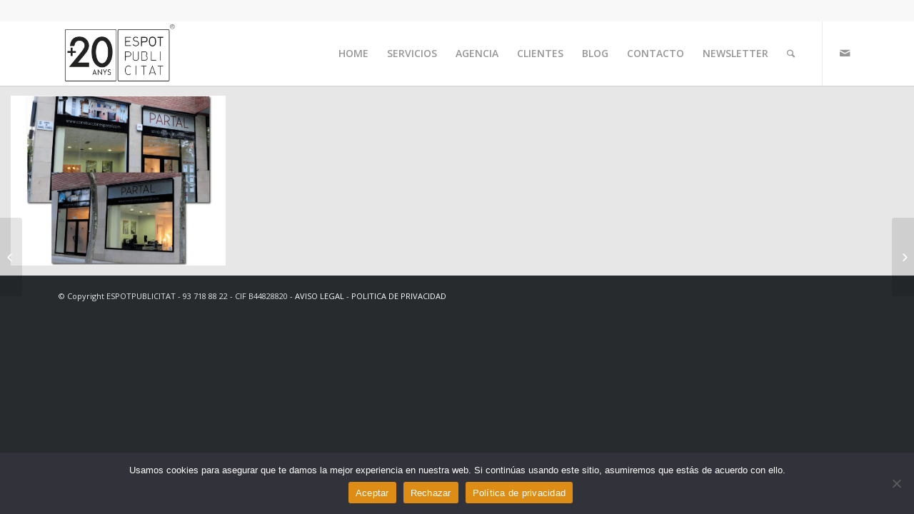

--- FILE ---
content_type: text/html; charset=UTF-8
request_url: https://www.espotpublicitat.com/portfolio-item/construcciones-partal-rotulacion/
body_size: 13786
content:
<!DOCTYPE html>
<html dir="ltr" lang="es" prefix="og: https://ogp.me/ns#" class="html_stretched responsive av-preloader-disabled av-default-lightbox  html_header_top html_logo_left html_main_nav_header html_menu_right html_slim html_header_sticky html_header_shrinking_disabled html_header_topbar_active html_mobile_menu_tablet html_header_searchicon html_content_align_center html_header_unstick_top html_header_stretch_disabled html_minimal_header html_minimal_header_shadow html_elegant-blog html_av-submenu-hidden html_av-submenu-display-click html_av-overlay-side html_av-overlay-side-classic html_av-submenu-noclone html_entry_id_4414 av-no-preview html_text_menu_active ">
<head>
<meta charset="UTF-8" />
<meta name="robots" content="index, follow" />


<!-- mobile setting -->
<meta name="viewport" content="width=device-width, initial-scale=1, maximum-scale=1">

<!-- Scripts/CSS and wp_head hook -->
<title>Rotulación Construcciones Partal | Espotpublicitat</title>
	<style>img:is([sizes="auto" i], [sizes^="auto," i]) { contain-intrinsic-size: 3000px 1500px }</style>
	
		<!-- All in One SEO 4.9.1 - aioseo.com -->
	<meta name="description" content="Retolació Construcciones Partal" />
	<meta name="robots" content="max-image-preview:large" />
	<meta name="keywords" content="construcciones partal,espotpublicitat,rètols barberà,rótulos barberà,disseny gràfic,diseño gráfico,agencia de publicitat barcelona,agencia de publicidad barberà del vallès,publicitat barcelona,publicidad barberà del vallès,agencia comunicació barcelona,disseny gràfic barcelona,diseño gráfico barberà" />
	<link rel="canonical" href="https://www.espotpublicitat.com/portfolio-item/construcciones-partal-rotulacion/" />
	<meta name="generator" content="All in One SEO (AIOSEO) 4.9.1" />
		<meta property="og:locale" content="es_ES" />
		<meta property="og:site_name" content="Espotpublicitat | Agencia de publicidad y comunicación" />
		<meta property="og:type" content="article" />
		<meta property="og:title" content="Rotulación Construcciones Partal | Espotpublicitat" />
		<meta property="og:description" content="Retolació Construcciones Partal" />
		<meta property="og:url" content="https://www.espotpublicitat.com/portfolio-item/construcciones-partal-rotulacion/" />
		<meta property="article:published_time" content="2017-07-19T15:43:30+00:00" />
		<meta property="article:modified_time" content="2024-07-05T07:30:51+00:00" />
		<meta name="twitter:card" content="summary" />
		<meta name="twitter:title" content="Rotulación Construcciones Partal | Espotpublicitat" />
		<meta name="twitter:description" content="Retolació Construcciones Partal" />
		<script type="application/ld+json" class="aioseo-schema">
			{"@context":"https:\/\/schema.org","@graph":[{"@type":"BreadcrumbList","@id":"https:\/\/www.espotpublicitat.com\/portfolio-item\/construcciones-partal-rotulacion\/#breadcrumblist","itemListElement":[{"@type":"ListItem","@id":"https:\/\/www.espotpublicitat.com#listItem","position":1,"name":"Inicio","item":"https:\/\/www.espotpublicitat.com","nextItem":{"@type":"ListItem","@id":"https:\/\/www.espotpublicitat.com\/portfolio_entries\/rotulacion\/#listItem","name":"Rotulaci\u00f3n"}},{"@type":"ListItem","@id":"https:\/\/www.espotpublicitat.com\/portfolio_entries\/rotulacion\/#listItem","position":2,"name":"Rotulaci\u00f3n","item":"https:\/\/www.espotpublicitat.com\/portfolio_entries\/rotulacion\/","nextItem":{"@type":"ListItem","@id":"https:\/\/www.espotpublicitat.com\/portfolio_entries\/rotulos-de-fachada\/#listItem","name":"R\u00f3tulos de fachada"},"previousItem":{"@type":"ListItem","@id":"https:\/\/www.espotpublicitat.com#listItem","name":"Inicio"}},{"@type":"ListItem","@id":"https:\/\/www.espotpublicitat.com\/portfolio_entries\/rotulos-de-fachada\/#listItem","position":3,"name":"R\u00f3tulos de fachada","item":"https:\/\/www.espotpublicitat.com\/portfolio_entries\/rotulos-de-fachada\/","nextItem":{"@type":"ListItem","@id":"https:\/\/www.espotpublicitat.com\/portfolio-item\/construcciones-partal-rotulacion\/#listItem","name":"Construcciones Partal Rotulacion"},"previousItem":{"@type":"ListItem","@id":"https:\/\/www.espotpublicitat.com\/portfolio_entries\/rotulacion\/#listItem","name":"Rotulaci\u00f3n"}},{"@type":"ListItem","@id":"https:\/\/www.espotpublicitat.com\/portfolio-item\/construcciones-partal-rotulacion\/#listItem","position":4,"name":"Construcciones Partal Rotulacion","previousItem":{"@type":"ListItem","@id":"https:\/\/www.espotpublicitat.com\/portfolio_entries\/rotulos-de-fachada\/#listItem","name":"R\u00f3tulos de fachada"}}]},{"@type":"Organization","@id":"https:\/\/www.espotpublicitat.com\/#organization","name":"Espotpublicitat","description":"Espotpublicitat es una empresa formada por un equipo de publicitarios colegiados y dise\u00f1adores gr\u00e1ficos titulados, que ofrece un servicio profesional a empresas, instituciones y administraci\u00f3n p\u00fablica. La experiencia, cualificaci\u00f3n profesional y capacidad t\u00e9cnica de Espotpublicitat est\u00e1 avalada por multitud de proyectos que desde el a\u00f1o 2002 han contribuido a dar soluciones a las necesidades de nuestros clientes.","url":"https:\/\/www.espotpublicitat.com\/","email":"jarenas@espotpublicitat.com","telephone":"+34937188822","logo":{"@type":"ImageObject","url":"https:\/\/www.espotpublicitat.com\/wp-content\/uploads\/2018\/02\/cropped-Logo-Espotpublicitat.png","@id":"https:\/\/www.espotpublicitat.com\/portfolio-item\/construcciones-partal-rotulacion\/#organizationLogo","width":512,"height":512},"image":{"@id":"https:\/\/www.espotpublicitat.com\/portfolio-item\/construcciones-partal-rotulacion\/#organizationLogo"}},{"@type":"WebPage","@id":"https:\/\/www.espotpublicitat.com\/portfolio-item\/construcciones-partal-rotulacion\/#webpage","url":"https:\/\/www.espotpublicitat.com\/portfolio-item\/construcciones-partal-rotulacion\/","name":"Rotulaci\u00f3n Construcciones Partal | Espotpublicitat","description":"Retolaci\u00f3 Construcciones Partal","inLanguage":"es-ES","isPartOf":{"@id":"https:\/\/www.espotpublicitat.com\/#website"},"breadcrumb":{"@id":"https:\/\/www.espotpublicitat.com\/portfolio-item\/construcciones-partal-rotulacion\/#breadcrumblist"},"image":{"@type":"ImageObject","url":"https:\/\/www.espotpublicitat.com\/wp-content\/uploads\/2017\/12\/Retol_part-43.jpg","@id":"https:\/\/www.espotpublicitat.com\/portfolio-item\/construcciones-partal-rotulacion\/#mainImage","width":1251,"height":1251,"caption":"Construcciones Partal"},"primaryImageOfPage":{"@id":"https:\/\/www.espotpublicitat.com\/portfolio-item\/construcciones-partal-rotulacion\/#mainImage"},"datePublished":"2017-07-19T15:43:30+00:00","dateModified":"2024-07-05T07:30:51+00:00"},{"@type":"WebSite","@id":"https:\/\/www.espotpublicitat.com\/#website","url":"https:\/\/www.espotpublicitat.com\/","name":"Espotpublicitat","description":"Agencia de publicidad y comunicaci\u00f3n","inLanguage":"es-ES","publisher":{"@id":"https:\/\/www.espotpublicitat.com\/#organization"}}]}
		</script>
		<!-- All in One SEO -->

<link rel="alternate" type="application/rss+xml" title="Espotpublicitat &raquo; Feed" href="https://www.espotpublicitat.com/feed/" />
<link rel="alternate" type="application/rss+xml" title="Espotpublicitat &raquo; Feed de los comentarios" href="https://www.espotpublicitat.com/comments/feed/" />
<link rel="alternate" type="application/rss+xml" title="Espotpublicitat &raquo; Comentario Construcciones Partal Rotulacion del feed" href="https://www.espotpublicitat.com/portfolio-item/construcciones-partal-rotulacion/feed/" />

<!-- google webfont font replacement -->
<link rel='stylesheet' id='avia-google-webfont' href='//fonts.googleapis.com/css?family=Lato:300,400,700%7COpen+Sans:400,600' type='text/css' media='all'/> 
		<!-- This site uses the Google Analytics by MonsterInsights plugin v9.10.0 - Using Analytics tracking - https://www.monsterinsights.com/ -->
		<!-- Nota: MonsterInsights no está actualmente configurado en este sitio. El dueño del sitio necesita identificarse usando su cuenta de Google Analytics en el panel de ajustes de MonsterInsights. -->
					<!-- No tracking code set -->
				<!-- / Google Analytics by MonsterInsights -->
		<script type="text/javascript">
/* <![CDATA[ */
window._wpemojiSettings = {"baseUrl":"https:\/\/s.w.org\/images\/core\/emoji\/16.0.1\/72x72\/","ext":".png","svgUrl":"https:\/\/s.w.org\/images\/core\/emoji\/16.0.1\/svg\/","svgExt":".svg","source":{"concatemoji":"https:\/\/www.espotpublicitat.com\/wp-includes\/js\/wp-emoji-release.min.js?ver=6.8.3"}};
/*! This file is auto-generated */
!function(s,n){var o,i,e;function c(e){try{var t={supportTests:e,timestamp:(new Date).valueOf()};sessionStorage.setItem(o,JSON.stringify(t))}catch(e){}}function p(e,t,n){e.clearRect(0,0,e.canvas.width,e.canvas.height),e.fillText(t,0,0);var t=new Uint32Array(e.getImageData(0,0,e.canvas.width,e.canvas.height).data),a=(e.clearRect(0,0,e.canvas.width,e.canvas.height),e.fillText(n,0,0),new Uint32Array(e.getImageData(0,0,e.canvas.width,e.canvas.height).data));return t.every(function(e,t){return e===a[t]})}function u(e,t){e.clearRect(0,0,e.canvas.width,e.canvas.height),e.fillText(t,0,0);for(var n=e.getImageData(16,16,1,1),a=0;a<n.data.length;a++)if(0!==n.data[a])return!1;return!0}function f(e,t,n,a){switch(t){case"flag":return n(e,"\ud83c\udff3\ufe0f\u200d\u26a7\ufe0f","\ud83c\udff3\ufe0f\u200b\u26a7\ufe0f")?!1:!n(e,"\ud83c\udde8\ud83c\uddf6","\ud83c\udde8\u200b\ud83c\uddf6")&&!n(e,"\ud83c\udff4\udb40\udc67\udb40\udc62\udb40\udc65\udb40\udc6e\udb40\udc67\udb40\udc7f","\ud83c\udff4\u200b\udb40\udc67\u200b\udb40\udc62\u200b\udb40\udc65\u200b\udb40\udc6e\u200b\udb40\udc67\u200b\udb40\udc7f");case"emoji":return!a(e,"\ud83e\udedf")}return!1}function g(e,t,n,a){var r="undefined"!=typeof WorkerGlobalScope&&self instanceof WorkerGlobalScope?new OffscreenCanvas(300,150):s.createElement("canvas"),o=r.getContext("2d",{willReadFrequently:!0}),i=(o.textBaseline="top",o.font="600 32px Arial",{});return e.forEach(function(e){i[e]=t(o,e,n,a)}),i}function t(e){var t=s.createElement("script");t.src=e,t.defer=!0,s.head.appendChild(t)}"undefined"!=typeof Promise&&(o="wpEmojiSettingsSupports",i=["flag","emoji"],n.supports={everything:!0,everythingExceptFlag:!0},e=new Promise(function(e){s.addEventListener("DOMContentLoaded",e,{once:!0})}),new Promise(function(t){var n=function(){try{var e=JSON.parse(sessionStorage.getItem(o));if("object"==typeof e&&"number"==typeof e.timestamp&&(new Date).valueOf()<e.timestamp+604800&&"object"==typeof e.supportTests)return e.supportTests}catch(e){}return null}();if(!n){if("undefined"!=typeof Worker&&"undefined"!=typeof OffscreenCanvas&&"undefined"!=typeof URL&&URL.createObjectURL&&"undefined"!=typeof Blob)try{var e="postMessage("+g.toString()+"("+[JSON.stringify(i),f.toString(),p.toString(),u.toString()].join(",")+"));",a=new Blob([e],{type:"text/javascript"}),r=new Worker(URL.createObjectURL(a),{name:"wpTestEmojiSupports"});return void(r.onmessage=function(e){c(n=e.data),r.terminate(),t(n)})}catch(e){}c(n=g(i,f,p,u))}t(n)}).then(function(e){for(var t in e)n.supports[t]=e[t],n.supports.everything=n.supports.everything&&n.supports[t],"flag"!==t&&(n.supports.everythingExceptFlag=n.supports.everythingExceptFlag&&n.supports[t]);n.supports.everythingExceptFlag=n.supports.everythingExceptFlag&&!n.supports.flag,n.DOMReady=!1,n.readyCallback=function(){n.DOMReady=!0}}).then(function(){return e}).then(function(){var e;n.supports.everything||(n.readyCallback(),(e=n.source||{}).concatemoji?t(e.concatemoji):e.wpemoji&&e.twemoji&&(t(e.twemoji),t(e.wpemoji)))}))}((window,document),window._wpemojiSettings);
/* ]]> */
</script>
<style id='wp-emoji-styles-inline-css' type='text/css'>

	img.wp-smiley, img.emoji {
		display: inline !important;
		border: none !important;
		box-shadow: none !important;
		height: 1em !important;
		width: 1em !important;
		margin: 0 0.07em !important;
		vertical-align: -0.1em !important;
		background: none !important;
		padding: 0 !important;
	}
</style>
<link rel='stylesheet' id='wp-block-library-css' href='https://www.espotpublicitat.com/wp-includes/css/dist/block-library/style.min.css?ver=6.8.3' type='text/css' media='all' />
<style id='classic-theme-styles-inline-css' type='text/css'>
/*! This file is auto-generated */
.wp-block-button__link{color:#fff;background-color:#32373c;border-radius:9999px;box-shadow:none;text-decoration:none;padding:calc(.667em + 2px) calc(1.333em + 2px);font-size:1.125em}.wp-block-file__button{background:#32373c;color:#fff;text-decoration:none}
</style>
<link rel='stylesheet' id='aioseo/css/src/vue/standalone/blocks/table-of-contents/global.scss-css' href='https://www.espotpublicitat.com/wp-content/plugins/all-in-one-seo-pack/dist/Lite/assets/css/table-of-contents/global.e90f6d47.css?ver=4.9.1' type='text/css' media='all' />
<style id='global-styles-inline-css' type='text/css'>
:root{--wp--preset--aspect-ratio--square: 1;--wp--preset--aspect-ratio--4-3: 4/3;--wp--preset--aspect-ratio--3-4: 3/4;--wp--preset--aspect-ratio--3-2: 3/2;--wp--preset--aspect-ratio--2-3: 2/3;--wp--preset--aspect-ratio--16-9: 16/9;--wp--preset--aspect-ratio--9-16: 9/16;--wp--preset--color--black: #000000;--wp--preset--color--cyan-bluish-gray: #abb8c3;--wp--preset--color--white: #ffffff;--wp--preset--color--pale-pink: #f78da7;--wp--preset--color--vivid-red: #cf2e2e;--wp--preset--color--luminous-vivid-orange: #ff6900;--wp--preset--color--luminous-vivid-amber: #fcb900;--wp--preset--color--light-green-cyan: #7bdcb5;--wp--preset--color--vivid-green-cyan: #00d084;--wp--preset--color--pale-cyan-blue: #8ed1fc;--wp--preset--color--vivid-cyan-blue: #0693e3;--wp--preset--color--vivid-purple: #9b51e0;--wp--preset--gradient--vivid-cyan-blue-to-vivid-purple: linear-gradient(135deg,rgba(6,147,227,1) 0%,rgb(155,81,224) 100%);--wp--preset--gradient--light-green-cyan-to-vivid-green-cyan: linear-gradient(135deg,rgb(122,220,180) 0%,rgb(0,208,130) 100%);--wp--preset--gradient--luminous-vivid-amber-to-luminous-vivid-orange: linear-gradient(135deg,rgba(252,185,0,1) 0%,rgba(255,105,0,1) 100%);--wp--preset--gradient--luminous-vivid-orange-to-vivid-red: linear-gradient(135deg,rgba(255,105,0,1) 0%,rgb(207,46,46) 100%);--wp--preset--gradient--very-light-gray-to-cyan-bluish-gray: linear-gradient(135deg,rgb(238,238,238) 0%,rgb(169,184,195) 100%);--wp--preset--gradient--cool-to-warm-spectrum: linear-gradient(135deg,rgb(74,234,220) 0%,rgb(151,120,209) 20%,rgb(207,42,186) 40%,rgb(238,44,130) 60%,rgb(251,105,98) 80%,rgb(254,248,76) 100%);--wp--preset--gradient--blush-light-purple: linear-gradient(135deg,rgb(255,206,236) 0%,rgb(152,150,240) 100%);--wp--preset--gradient--blush-bordeaux: linear-gradient(135deg,rgb(254,205,165) 0%,rgb(254,45,45) 50%,rgb(107,0,62) 100%);--wp--preset--gradient--luminous-dusk: linear-gradient(135deg,rgb(255,203,112) 0%,rgb(199,81,192) 50%,rgb(65,88,208) 100%);--wp--preset--gradient--pale-ocean: linear-gradient(135deg,rgb(255,245,203) 0%,rgb(182,227,212) 50%,rgb(51,167,181) 100%);--wp--preset--gradient--electric-grass: linear-gradient(135deg,rgb(202,248,128) 0%,rgb(113,206,126) 100%);--wp--preset--gradient--midnight: linear-gradient(135deg,rgb(2,3,129) 0%,rgb(40,116,252) 100%);--wp--preset--font-size--small: 13px;--wp--preset--font-size--medium: 20px;--wp--preset--font-size--large: 36px;--wp--preset--font-size--x-large: 42px;--wp--preset--spacing--20: 0.44rem;--wp--preset--spacing--30: 0.67rem;--wp--preset--spacing--40: 1rem;--wp--preset--spacing--50: 1.5rem;--wp--preset--spacing--60: 2.25rem;--wp--preset--spacing--70: 3.38rem;--wp--preset--spacing--80: 5.06rem;--wp--preset--shadow--natural: 6px 6px 9px rgba(0, 0, 0, 0.2);--wp--preset--shadow--deep: 12px 12px 50px rgba(0, 0, 0, 0.4);--wp--preset--shadow--sharp: 6px 6px 0px rgba(0, 0, 0, 0.2);--wp--preset--shadow--outlined: 6px 6px 0px -3px rgba(255, 255, 255, 1), 6px 6px rgba(0, 0, 0, 1);--wp--preset--shadow--crisp: 6px 6px 0px rgba(0, 0, 0, 1);}:where(.is-layout-flex){gap: 0.5em;}:where(.is-layout-grid){gap: 0.5em;}body .is-layout-flex{display: flex;}.is-layout-flex{flex-wrap: wrap;align-items: center;}.is-layout-flex > :is(*, div){margin: 0;}body .is-layout-grid{display: grid;}.is-layout-grid > :is(*, div){margin: 0;}:where(.wp-block-columns.is-layout-flex){gap: 2em;}:where(.wp-block-columns.is-layout-grid){gap: 2em;}:where(.wp-block-post-template.is-layout-flex){gap: 1.25em;}:where(.wp-block-post-template.is-layout-grid){gap: 1.25em;}.has-black-color{color: var(--wp--preset--color--black) !important;}.has-cyan-bluish-gray-color{color: var(--wp--preset--color--cyan-bluish-gray) !important;}.has-white-color{color: var(--wp--preset--color--white) !important;}.has-pale-pink-color{color: var(--wp--preset--color--pale-pink) !important;}.has-vivid-red-color{color: var(--wp--preset--color--vivid-red) !important;}.has-luminous-vivid-orange-color{color: var(--wp--preset--color--luminous-vivid-orange) !important;}.has-luminous-vivid-amber-color{color: var(--wp--preset--color--luminous-vivid-amber) !important;}.has-light-green-cyan-color{color: var(--wp--preset--color--light-green-cyan) !important;}.has-vivid-green-cyan-color{color: var(--wp--preset--color--vivid-green-cyan) !important;}.has-pale-cyan-blue-color{color: var(--wp--preset--color--pale-cyan-blue) !important;}.has-vivid-cyan-blue-color{color: var(--wp--preset--color--vivid-cyan-blue) !important;}.has-vivid-purple-color{color: var(--wp--preset--color--vivid-purple) !important;}.has-black-background-color{background-color: var(--wp--preset--color--black) !important;}.has-cyan-bluish-gray-background-color{background-color: var(--wp--preset--color--cyan-bluish-gray) !important;}.has-white-background-color{background-color: var(--wp--preset--color--white) !important;}.has-pale-pink-background-color{background-color: var(--wp--preset--color--pale-pink) !important;}.has-vivid-red-background-color{background-color: var(--wp--preset--color--vivid-red) !important;}.has-luminous-vivid-orange-background-color{background-color: var(--wp--preset--color--luminous-vivid-orange) !important;}.has-luminous-vivid-amber-background-color{background-color: var(--wp--preset--color--luminous-vivid-amber) !important;}.has-light-green-cyan-background-color{background-color: var(--wp--preset--color--light-green-cyan) !important;}.has-vivid-green-cyan-background-color{background-color: var(--wp--preset--color--vivid-green-cyan) !important;}.has-pale-cyan-blue-background-color{background-color: var(--wp--preset--color--pale-cyan-blue) !important;}.has-vivid-cyan-blue-background-color{background-color: var(--wp--preset--color--vivid-cyan-blue) !important;}.has-vivid-purple-background-color{background-color: var(--wp--preset--color--vivid-purple) !important;}.has-black-border-color{border-color: var(--wp--preset--color--black) !important;}.has-cyan-bluish-gray-border-color{border-color: var(--wp--preset--color--cyan-bluish-gray) !important;}.has-white-border-color{border-color: var(--wp--preset--color--white) !important;}.has-pale-pink-border-color{border-color: var(--wp--preset--color--pale-pink) !important;}.has-vivid-red-border-color{border-color: var(--wp--preset--color--vivid-red) !important;}.has-luminous-vivid-orange-border-color{border-color: var(--wp--preset--color--luminous-vivid-orange) !important;}.has-luminous-vivid-amber-border-color{border-color: var(--wp--preset--color--luminous-vivid-amber) !important;}.has-light-green-cyan-border-color{border-color: var(--wp--preset--color--light-green-cyan) !important;}.has-vivid-green-cyan-border-color{border-color: var(--wp--preset--color--vivid-green-cyan) !important;}.has-pale-cyan-blue-border-color{border-color: var(--wp--preset--color--pale-cyan-blue) !important;}.has-vivid-cyan-blue-border-color{border-color: var(--wp--preset--color--vivid-cyan-blue) !important;}.has-vivid-purple-border-color{border-color: var(--wp--preset--color--vivid-purple) !important;}.has-vivid-cyan-blue-to-vivid-purple-gradient-background{background: var(--wp--preset--gradient--vivid-cyan-blue-to-vivid-purple) !important;}.has-light-green-cyan-to-vivid-green-cyan-gradient-background{background: var(--wp--preset--gradient--light-green-cyan-to-vivid-green-cyan) !important;}.has-luminous-vivid-amber-to-luminous-vivid-orange-gradient-background{background: var(--wp--preset--gradient--luminous-vivid-amber-to-luminous-vivid-orange) !important;}.has-luminous-vivid-orange-to-vivid-red-gradient-background{background: var(--wp--preset--gradient--luminous-vivid-orange-to-vivid-red) !important;}.has-very-light-gray-to-cyan-bluish-gray-gradient-background{background: var(--wp--preset--gradient--very-light-gray-to-cyan-bluish-gray) !important;}.has-cool-to-warm-spectrum-gradient-background{background: var(--wp--preset--gradient--cool-to-warm-spectrum) !important;}.has-blush-light-purple-gradient-background{background: var(--wp--preset--gradient--blush-light-purple) !important;}.has-blush-bordeaux-gradient-background{background: var(--wp--preset--gradient--blush-bordeaux) !important;}.has-luminous-dusk-gradient-background{background: var(--wp--preset--gradient--luminous-dusk) !important;}.has-pale-ocean-gradient-background{background: var(--wp--preset--gradient--pale-ocean) !important;}.has-electric-grass-gradient-background{background: var(--wp--preset--gradient--electric-grass) !important;}.has-midnight-gradient-background{background: var(--wp--preset--gradient--midnight) !important;}.has-small-font-size{font-size: var(--wp--preset--font-size--small) !important;}.has-medium-font-size{font-size: var(--wp--preset--font-size--medium) !important;}.has-large-font-size{font-size: var(--wp--preset--font-size--large) !important;}.has-x-large-font-size{font-size: var(--wp--preset--font-size--x-large) !important;}
:where(.wp-block-post-template.is-layout-flex){gap: 1.25em;}:where(.wp-block-post-template.is-layout-grid){gap: 1.25em;}
:where(.wp-block-columns.is-layout-flex){gap: 2em;}:where(.wp-block-columns.is-layout-grid){gap: 2em;}
:root :where(.wp-block-pullquote){font-size: 1.5em;line-height: 1.6;}
</style>
<link rel='stylesheet' id='cookie-notice-front-css' href='https://www.espotpublicitat.com/wp-content/plugins/cookie-notice/css/front.min.css?ver=2.5.10' type='text/css' media='all' />
<link rel='stylesheet' id='mediaelement-css' href='https://www.espotpublicitat.com/wp-includes/js/mediaelement/mediaelementplayer-legacy.min.css?ver=4.2.17' type='text/css' media='all' />
<link rel='stylesheet' id='wp-mediaelement-css' href='https://www.espotpublicitat.com/wp-includes/js/mediaelement/wp-mediaelement.min.css?ver=6.8.3' type='text/css' media='all' />
<link rel='stylesheet' id='avia-grid-css' href='https://www.espotpublicitat.com/wp-content/themes/enfold/css/grid.css?ver=4.2.6' type='text/css' media='all' />
<link rel='stylesheet' id='avia-base-css' href='https://www.espotpublicitat.com/wp-content/themes/enfold/css/base.css?ver=4.2.6' type='text/css' media='all' />
<link rel='stylesheet' id='avia-layout-css' href='https://www.espotpublicitat.com/wp-content/themes/enfold/css/layout.css?ver=4.2.6' type='text/css' media='all' />
<link rel='stylesheet' id='avia-scs-css' href='https://www.espotpublicitat.com/wp-content/themes/enfold/css/shortcodes.css?ver=4.2.6' type='text/css' media='all' />
<link rel='stylesheet' id='avia-popup-css-css' href='https://www.espotpublicitat.com/wp-content/themes/enfold/js/aviapopup/magnific-popup.css?ver=4.2.6' type='text/css' media='screen' />
<link rel='stylesheet' id='avia-print-css' href='https://www.espotpublicitat.com/wp-content/themes/enfold/css/print.css?ver=4.2.6' type='text/css' media='print' />
<link rel='stylesheet' id='avia-dynamic-css' href='https://www.espotpublicitat.com/wp-content/uploads/dynamic_avia/enfold.css?ver=67c98d1ab924f' type='text/css' media='all' />
<link rel='stylesheet' id='avia-custom-css' href='https://www.espotpublicitat.com/wp-content/themes/enfold/css/custom.css?ver=4.2.6' type='text/css' media='all' />
<link rel='stylesheet' id='avia-merged-styles-css' href='https://www.espotpublicitat.com/wp-content/uploads/dynamic_avia/avia-merged-styles-3327900c3a798110a8414071c0cd4262.css?ver=6.8.3' type='text/css' media='all' />
<script type="text/javascript" id="cookie-notice-front-js-before">
/* <![CDATA[ */
var cnArgs = {"ajaxUrl":"https:\/\/www.espotpublicitat.com\/wp-admin\/admin-ajax.php","nonce":"ff86117d4d","hideEffect":"fade","position":"bottom","onScroll":false,"onScrollOffset":100,"onClick":false,"cookieName":"cookie_notice_accepted","cookieTime":2592000,"cookieTimeRejected":2592000,"globalCookie":false,"redirection":false,"cache":false,"revokeCookies":false,"revokeCookiesOpt":"automatic"};
/* ]]> */
</script>
<script type="text/javascript" src="https://www.espotpublicitat.com/wp-content/plugins/cookie-notice/js/front.min.js?ver=2.5.10" id="cookie-notice-front-js"></script>
<script type="text/javascript" src="https://www.espotpublicitat.com/wp-includes/js/jquery/jquery.min.js?ver=3.7.1" id="jquery-core-js"></script>
<script type="text/javascript" src="https://www.espotpublicitat.com/wp-includes/js/jquery/jquery-migrate.min.js?ver=3.4.1" id="jquery-migrate-js"></script>
<script type="text/javascript" src="https://www.espotpublicitat.com/wp-content/themes/enfold/js/avia-compat.js?ver=4.2.6" id="avia-compat-js"></script>
<link rel="https://api.w.org/" href="https://www.espotpublicitat.com/wp-json/" /><link rel="EditURI" type="application/rsd+xml" title="RSD" href="https://www.espotpublicitat.com/xmlrpc.php?rsd" />
<meta name="generator" content="WordPress 6.8.3" />
<link rel='shortlink' href='https://www.espotpublicitat.com/?p=4414' />
<link rel="alternate" title="oEmbed (JSON)" type="application/json+oembed" href="https://www.espotpublicitat.com/wp-json/oembed/1.0/embed?url=https%3A%2F%2Fwww.espotpublicitat.com%2Fportfolio-item%2Fconstrucciones-partal-rotulacion%2F" />
<link rel="alternate" title="oEmbed (XML)" type="text/xml+oembed" href="https://www.espotpublicitat.com/wp-json/oembed/1.0/embed?url=https%3A%2F%2Fwww.espotpublicitat.com%2Fportfolio-item%2Fconstrucciones-partal-rotulacion%2F&#038;format=xml" />
	<script type="text/javascript" >
		function wpmautic_send(){
			if ('undefined' === typeof mt) {
				if (console !== undefined) {
					console.warn('WPMautic: mt not defined. Did you load mtc.js ?');
				}
				return false;
			}
			// Add the mt('send', 'pageview') script with optional tracking attributes.
			mt('send', 'pageview');
		}

			(function(w,d,t,u,n,a,m){w['MauticTrackingObject']=n;
			w[n]=w[n]||function(){(w[n].q=w[n].q||[]).push(arguments)},a=d.createElement(t),
			m=d.getElementsByTagName(t)[0];a.async=1;a.src=u;m.parentNode.insertBefore(a,m)
		})(window,document,'script','https://espotpublicitat.com/mkt/mtc.js','mt');

		wpmautic_send();
			</script>
	<link rel="profile" href="http://gmpg.org/xfn/11" />
<link rel="alternate" type="application/rss+xml" title="Espotpublicitat RSS2 Feed" href="https://www.espotpublicitat.com/feed/" />
<link rel="pingback" href="https://www.espotpublicitat.com/xmlrpc.php" />
<!--[if lt IE 9]><script src="https://www.espotpublicitat.com/wp-content/themes/enfold/js/html5shiv.js"></script><![endif]-->

<link rel="icon" href="https://www.espotpublicitat.com/wp-content/uploads/2018/02/cropped-Logo-Espotpublicitat-32x32.png" sizes="32x32" />
<link rel="icon" href="https://www.espotpublicitat.com/wp-content/uploads/2018/02/cropped-Logo-Espotpublicitat-192x192.png" sizes="192x192" />
<link rel="apple-touch-icon" href="https://www.espotpublicitat.com/wp-content/uploads/2018/02/cropped-Logo-Espotpublicitat-180x180.png" />
<meta name="msapplication-TileImage" content="https://www.espotpublicitat.com/wp-content/uploads/2018/02/cropped-Logo-Espotpublicitat-270x270.png" />
		<style type="text/css" id="wp-custom-css">
			/*
Puedes añadir tu propio CSS aquí.

Haz clic en el icono de ayuda de arriba para averiguar más.
*/
/*
Cambiando tamaño botones inicio  fuente
*/

#top .avia-button-fullwidth {
    width: 100%;
    padding: 12px;
    font-size: 1em;
    /*
---------------------------------------
*/
}


#top #wrap_all .av-inherit-size .av-special-heading-tag {
    font-size: 90%!important;
	
}

#my_section{
height: 20px;
min-height: 20px;

}


/*
Cambiando menu filtros portfolio
*/


#js_sort_items a { font-size: 20px; }
#js_sort_items a { font-family: Open Sans; }
#js_sort_items a { height: 33px; }


.text-sep {
    color: transparent!important;
    border-left: 2px #e6e6e6  dashed!important;
    margin-left: 8px;
    padding-right: 0!important;
}

/*
Quitar trasparencia
*/
.avia_desktop .av-hover-overlay-active .av-masonry-image-container {
    opacity: 1;
}

/*
CARTA DE VALORES*/

.main_color, .main_color .site-background, .main_color .first-quote, .main_color .related_image_wrap, .main_color .gravatar img .main_color .hr_content, .main_color .news-thumb, .main_color .post-format-icon, .main_color .ajax_controlls a, .main_color .tweet-text.avatar_no, .main_color .toggler, .main_color .toggler.activeTitle:hover, .main_color #js_sort_items, .main_color.inner-entry, .main_color .grid-entry-title, .main_color .related-format-icon, .grid-entry .main_color .avia-arrow, .main_color .avia-gallery-big, .main_color .avia-gallery-big, .main_color .avia-gallery img, .main_color .grid-content, .main_color .av-share-box ul, #top .main_color .av-related-style-full .related-format-icon, .main_color .related_posts.av-related-style-full a:hover, .main_color.avia-fullwidth-portfolio .pagination .current, .main_color.avia-fullwidth-portfolio .pagination a, .main_color .av-hotspot-fallback-tooltip-inner, .main_color .av-hotspot-fallback-tooltip-count {
    background-color: #ffffff;
    color: #000;
		
}

/*
Boton volver atras
*/
.backButton.Right a .simbolo::before {
    content: "⏎";
    margin-right: 0px;
    font-family: 'Cabin';
    font-weight: 700;
    color: #FF8000!important;
}

.backButton a {
    color: #fff !important;
	height: 30px;
  width: 30px;
  border-radius: 50%;
	opacity:1;
}

.backButton {
    background: #A4A4A4!important; opacity:0.7;
    bottom: 70% !important;
	border-radius: 2em;
}

.texto {
    opacity:0;
}



/*
Prova linia botó principal
*/


/*
BORRAR DE BLOQUE BLOG COMENTARIOS
*/
.html_elegant-blog .avia-content-slider .slide-meta {
  visibility:hidden !important; 
	display: block;
    text-align: center;
    padding: 10px 0;
    border-top-width: 1px;
    border-top-style: solid;
    border-bottom-width: 1px;
    border-bottom-style: solid;
    margin-top: 0px;
    width: 100%;
    clear: both;
    float: left;
}

/*
DISMINUIR ESPACIO VERTICAL ENTRE LAS ENTRADAS DE LA GRILLA DEL BLOG
*/
.avia-content-slider .slide-entry-wrap {
    margin-bottom: -50px;
}

/*
Iconos top social que aparezcan en mobil
*/

@media only screen and (max-width: 767px) {
.responsive #top #header .social_bookmarks {
    display: block !important;
	position:relative; right:95px;
}
	
	#top #wrap_all .av-social-link-mail a{
background:#d88c27!important;
color:#fff!important;
position:relative; right:0px;

}

#top #wrap_all .av-social-link-twitter a{
background:#46d4fe!important;
color:#fff!important;
display: none;
}

#top #wrap_all .av-social-link-facebook a{
background:#a67658!important;
color:#fff!important;
	display: none;
}
	
}

/*
desplazar menu mobil
*/

@media only screen and (max-width: 767px) {
  .responsive nav.main_menu div.avia-menu.av-main-nav-wrap {
      float: left;
      left: 32px;
  }
}

/*
ocultar texto en el movil en la seccion de Servicios gráficos y publicitarios para el sector de la ganadería... el primer h3
*/
@media only screen and (max-width: 900px) {
    #movil {
        display: none !important;
    }
}


/*
ocultar texto en el ordenador en la seccion de Servicios gráficos y publicitarios para el sector de la ganadería... el segundo h3
*/
@media only screen and (min-width: 900px) {
    #pantalla {
        display: none !important;
    }
}


/*
Icono phone
*/
.phone-icon {
    display: none; /* Ocultarlo en escritorio */
    position: absolute;
    top: 10px;
    right: 50px;
    font-size: 15px;
    color: #000; /* Cambia el color si es necesario */
}

.phone-icon a {
    text-decoration: none;
    color: inherit;
}

@media screen and (max-width: 768px) {
    .phone-icon {
        display: block; /* Mostrar solo en móviles */
    }
}


		</style>
		

<!--
Debugging Info for Theme support: 

Theme: Enfold
Version: 4.2.6
Installed: enfold
AviaFramework Version: 4.6
AviaBuilder Version: 0.9.5
ML:256-PU:64-PLA:11
WP:6.8.3
Updates: enabled
-->

<style type='text/css'>
@font-face {font-family: 'entypo-fontello'; font-weight: normal; font-style: normal;
src: url('https://www.espotpublicitat.com/wp-content/themes/enfold/config-templatebuilder/avia-template-builder/assets/fonts/entypo-fontello.eot?v=3');
src: url('https://www.espotpublicitat.com/wp-content/themes/enfold/config-templatebuilder/avia-template-builder/assets/fonts/entypo-fontello.eot?v=3#iefix') format('embedded-opentype'), 
url('https://www.espotpublicitat.com/wp-content/themes/enfold/config-templatebuilder/avia-template-builder/assets/fonts/entypo-fontello.woff?v=3') format('woff'), 
url('https://www.espotpublicitat.com/wp-content/themes/enfold/config-templatebuilder/avia-template-builder/assets/fonts/entypo-fontello.ttf?v=3') format('truetype'), 
url('https://www.espotpublicitat.com/wp-content/themes/enfold/config-templatebuilder/avia-template-builder/assets/fonts/entypo-fontello.svg?v=3#entypo-fontello') format('svg');
} #top .avia-font-entypo-fontello, body .avia-font-entypo-fontello, html body [data-av_iconfont='entypo-fontello']:before{ font-family: 'entypo-fontello'; }
</style>
</head>




<body id="top" class="wp-singular portfolio-template-default single single-portfolio postid-4414 wp-theme-enfold stretched lato open_sans  cookies-not-set" itemscope="itemscope" itemtype="https://schema.org/WebPage" >

	
	<div id='wrap_all'>

	
<header id='header' class='all_colors header_color light_bg_color  av_header_top av_logo_left av_main_nav_header av_menu_right av_slim av_header_sticky av_header_shrinking_disabled av_header_stretch_disabled av_mobile_menu_tablet av_header_searchicon av_header_unstick_top av_minimal_header av_minimal_header_shadow av_bottom_nav_disabled  av_alternate_logo_active av_header_border_disabled'  role="banner" itemscope="itemscope" itemtype="https://schema.org/WPHeader" >

		<div id='header_meta' class='container_wrap container_wrap_meta  av_icon_active_main av_secondary_right av_extra_header_active av_phone_active_right av_entry_id_4414'>
		
			      <div class='container'>
			      <div class='phone-info '><span><a href="tel:937188822" class="phone-icon">     <i class="fa fa-phone"></i> 937188822 </a></span></div>			      </div>
		</div>

		<div  id='header_main' class='container_wrap container_wrap_logo'>
	
        <div class='container av-logo-container'><div class='inner-container'><span class='logo'><a href='https://www.espotpublicitat.com/'><img height='100' width='300' src='https://www.espotpublicitat.com/wp-content/uploads/2024/07/Logo_20_Web.png' alt='Espotpublicitat' /></a></span><nav class='main_menu' data-selectname='Selecciona una página'  role="navigation" itemscope="itemscope" itemtype="https://schema.org/SiteNavigationElement" ><div class="avia-menu av-main-nav-wrap av_menu_icon_beside"><ul id="avia-menu" class="menu av-main-nav"><li id="menu-item-3137" class="menu-item menu-item-type-custom menu-item-object-custom menu-item-top-level menu-item-top-level-1"><a href="https://espotpublicitat.com" itemprop="url"><span class="avia-bullet"></span><span class="avia-menu-text">HOME</span><span class="avia-menu-fx"><span class="avia-arrow-wrap"><span class="avia-arrow"></span></span></span></a></li>
<li id="menu-item-3139" class="menu-item menu-item-type-post_type menu-item-object-page menu-item-top-level menu-item-top-level-2"><a href="https://www.espotpublicitat.com/portfolio/" itemprop="url"><span class="avia-bullet"></span><span class="avia-menu-text">SERVICIOS</span><span class="avia-menu-fx"><span class="avia-arrow-wrap"><span class="avia-arrow"></span></span></span></a></li>
<li id="menu-item-3354" class="menu-item menu-item-type-post_type menu-item-object-page menu-item-top-level menu-item-top-level-3"><a href="https://www.espotpublicitat.com/agencia/" itemprop="url"><span class="avia-bullet"></span><span class="avia-menu-text">AGENCIA</span><span class="avia-menu-fx"><span class="avia-arrow-wrap"><span class="avia-arrow"></span></span></span></a></li>
<li id="menu-item-3353" class="menu-item menu-item-type-post_type menu-item-object-page menu-item-top-level menu-item-top-level-4"><a href="https://www.espotpublicitat.com/clientes/" itemprop="url"><span class="avia-bullet"></span><span class="avia-menu-text">CLIENTES</span><span class="avia-menu-fx"><span class="avia-arrow-wrap"><span class="avia-arrow"></span></span></span></a></li>
<li id="menu-item-5955" class="menu-item menu-item-type-post_type menu-item-object-page menu-item-top-level menu-item-top-level-5"><a href="https://www.espotpublicitat.com/blog/" itemprop="url"><span class="avia-bullet"></span><span class="avia-menu-text">BLOG</span><span class="avia-menu-fx"><span class="avia-arrow-wrap"><span class="avia-arrow"></span></span></span></a></li>
<li id="menu-item-7703" class="menu-item menu-item-type-post_type menu-item-object-page menu-item-top-level menu-item-top-level-6"><a href="https://www.espotpublicitat.com/contacto-2/" itemprop="url"><span class="avia-bullet"></span><span class="avia-menu-text">CONTACTO</span><span class="avia-menu-fx"><span class="avia-arrow-wrap"><span class="avia-arrow"></span></span></span></a></li>
<li id="menu-item-5851" class="menu-item menu-item-type-post_type menu-item-object-page menu-item-top-level menu-item-top-level-7"><a href="https://www.espotpublicitat.com/newsletter/" itemprop="url"><span class="avia-bullet"></span><span class="avia-menu-text">NEWSLETTER</span><span class="avia-menu-fx"><span class="avia-arrow-wrap"><span class="avia-arrow"></span></span></span></a></li>
<li id="menu-item-search" class="noMobile menu-item menu-item-search-dropdown menu-item-avia-special">
							<a href="?s=" data-avia-search-tooltip="

&lt;form action=&quot;https://www.espotpublicitat.com/&quot; id=&quot;searchform&quot; method=&quot;get&quot; class=&quot;&quot;&gt;
	&lt;div&gt;
		&lt;input type=&quot;submit&quot; value=&quot;&quot; id=&quot;searchsubmit&quot; class=&quot;button avia-font-entypo-fontello&quot; /&gt;
		&lt;input type=&quot;text&quot; id=&quot;s&quot; name=&quot;s&quot; value=&quot;&quot; placeholder='Buscar' /&gt;
			&lt;/div&gt;
&lt;/form&gt;" aria-hidden='true' data-av_icon='' data-av_iconfont='entypo-fontello'><span class="avia_hidden_link_text">Buscar</span></a>
	        		   </li><li class="av-burger-menu-main menu-item-avia-special ">
	        			<a href="#">
							<span class="av-hamburger av-hamburger--spin av-js-hamburger">
					        <span class="av-hamburger-box">
						          <span class="av-hamburger-inner"></span>
						          <strong>Menú</strong>
					        </span>
							</span>
						</a>
	        		   </li></ul></div><ul class='noLightbox social_bookmarks icon_count_1'><li class='social_bookmarks_mail av-social-link-mail social_icon_1'><a  href='mailto:jarenas@espotpublicitat.com' aria-hidden='true' data-av_icon='' data-av_iconfont='entypo-fontello' title='Mail'><span class='avia_hidden_link_text'>Mail</span></a></li></ul></nav></div> </div> 
		<!-- end container_wrap-->
		</div>
		
		<div class='header_bg'></div>

<!-- end header -->
</header>
		
	<div id='main' class='all_colors' data-scroll-offset='88'>

	<div  class='main_color   avia-builder-el-0  avia-builder-el-no-sibling  masonry-not-first container_wrap sidebar_right'   ><div id='av-masonry-1' class='av-masonry  noHover av-fixed-size av-large-gap av-hover-overlay- av-masonry-col-4 av-caption-always av-caption-style- av-masonry-gallery     '  ><div class='av-masonry-container isotope av-js-disabled ' ><div class='av-masonry-entry isotope-item av-masonry-item-no-image '></div><a href="https://www.espotpublicitat.com/wp-content/uploads/2017/12/Retol_Part-47-1030x1030.jpg" id='av-masonry-1-item-4412' data-av-masonry-item='4412' class='av-masonry-entry isotope-item post-4412 attachment type-attachment status-inherit hentry  av-masonry-item-with-image' title="Construcciones Partal"  itemprop="thumbnailUrl" ><div class='av-inner-masonry-sizer'></div><figure class='av-inner-masonry main_color'><div class="av-masonry-outerimage-container"><div class="av-masonry-image-container" style="background-image: url(https://www.espotpublicitat.com/wp-content/uploads/2017/12/Retol_Part-47-705x705.jpg);"><img decoding="async" src="https://www.espotpublicitat.com/wp-content/uploads/2017/12/Retol_Part-47-705x705.jpg" title="Construcciones Partal" alt="Construcciones Partal" /></div></div></figure></a><!--end av-masonry entry--></div></div></div><!-- close section -->
<div><div>		</div><!--end builder template--></div><!-- close default .container_wrap element -->		


			

			
				<footer class='container_wrap socket_color' id='socket'  role="contentinfo" itemscope="itemscope" itemtype="https://schema.org/WPFooter" >
                    <div class='container'>

                        <span class='copyright'> © Copyright ESPOTPUBLICITAT - 93 718 88 22 -  CIF B44828820 - <a href="http://www.espotpublicitat.com/aviso-legal/">AVISO LEGAL</a> - <a href="http://www.espotpublicitat.com/proteccion-de-datos/">POLITICA DE PRIVACIDAD</a></span>

                        
                    </div>

	            <!-- ####### END SOCKET CONTAINER ####### -->
				</footer>


					<!-- end main -->
		</div>
		
		<a class='avia-post-nav avia-post-prev with-image' href='https://www.espotpublicitat.com/portfolio-item/schaefer/' >    <span class='label iconfont' aria-hidden='true' data-av_icon='' data-av_iconfont='entypo-fontello'></span>    <span class='entry-info-wrap'>        <span class='entry-info'>            <span class='entry-title'>Schaefer</span>            <span class='entry-image'><img width="80" height="80" src="https://www.espotpublicitat.com/wp-content/uploads/2017/12/Retol-50-80x80.jpg" class="attachment-thumbnail size-thumbnail wp-post-image" alt="" decoding="async" srcset="https://www.espotpublicitat.com/wp-content/uploads/2017/12/Retol-50-80x80.jpg 80w, https://www.espotpublicitat.com/wp-content/uploads/2017/12/Retol-50-300x300.jpg 300w, https://www.espotpublicitat.com/wp-content/uploads/2017/12/Retol-50-768x768.jpg 768w, https://www.espotpublicitat.com/wp-content/uploads/2017/12/Retol-50-1030x1030.jpg 1030w, https://www.espotpublicitat.com/wp-content/uploads/2017/12/Retol-50-36x36.jpg 36w, https://www.espotpublicitat.com/wp-content/uploads/2017/12/Retol-50-180x180.jpg 180w, https://www.espotpublicitat.com/wp-content/uploads/2017/12/Retol-50-705x705.jpg 705w, https://www.espotpublicitat.com/wp-content/uploads/2017/12/Retol-50-120x120.jpg 120w, https://www.espotpublicitat.com/wp-content/uploads/2017/12/Retol-50-450x450.jpg 450w, https://www.espotpublicitat.com/wp-content/uploads/2017/12/Retol-50.jpg 1251w" sizes="(max-width: 80px) 100vw, 80px" /></span>        </span>    </span></a><a class='avia-post-nav avia-post-next with-image' href='https://www.espotpublicitat.com/portfolio-item/dental-cano/' >    <span class='label iconfont' aria-hidden='true' data-av_icon='' data-av_iconfont='entypo-fontello'></span>    <span class='entry-info-wrap'>        <span class='entry-info'>            <span class='entry-image'><img width="80" height="80" src="https://www.espotpublicitat.com/wp-content/uploads/2017/11/11-80x80.jpg" class="attachment-thumbnail size-thumbnail wp-post-image" alt="diseño logotipos Barberà" decoding="async" srcset="https://www.espotpublicitat.com/wp-content/uploads/2017/11/11-80x80.jpg 80w, https://www.espotpublicitat.com/wp-content/uploads/2017/11/11-300x300.jpg 300w, https://www.espotpublicitat.com/wp-content/uploads/2017/11/11-768x768.jpg 768w, https://www.espotpublicitat.com/wp-content/uploads/2017/11/11-1030x1030.jpg 1030w, https://www.espotpublicitat.com/wp-content/uploads/2017/11/11-36x36.jpg 36w, https://www.espotpublicitat.com/wp-content/uploads/2017/11/11-180x180.jpg 180w, https://www.espotpublicitat.com/wp-content/uploads/2017/11/11-705x705.jpg 705w, https://www.espotpublicitat.com/wp-content/uploads/2017/11/11-120x120.jpg 120w, https://www.espotpublicitat.com/wp-content/uploads/2017/11/11-450x450.jpg 450w, https://www.espotpublicitat.com/wp-content/uploads/2017/11/11.jpg 1500w" sizes="(max-width: 80px) 100vw, 80px" /></span>            <span class='entry-title'>Dental Cano</span>        </span>    </span></a><!-- end wrap_all --></div>

<script type="speculationrules">
{"prefetch":[{"source":"document","where":{"and":[{"href_matches":"\/*"},{"not":{"href_matches":["\/wp-*.php","\/wp-admin\/*","\/wp-content\/uploads\/*","\/wp-content\/*","\/wp-content\/plugins\/*","\/wp-content\/themes\/enfold\/*","\/*\\?(.+)"]}},{"not":{"selector_matches":"a[rel~=\"nofollow\"]"}},{"not":{"selector_matches":".no-prefetch, .no-prefetch a"}}]},"eagerness":"conservative"}]}
</script>
	<noscript>
		<img src="https://espotpublicitat.com/mkt/mtracking.gif?d=[base64]%3D" style="display:none;" alt="Etiquetas de Mautic" />
	</noscript>
	
 <script type='text/javascript'>
 /* <![CDATA[ */  
var avia_framework_globals = avia_framework_globals || {};
    avia_framework_globals.frameworkUrl = 'https://www.espotpublicitat.com/wp-content/themes/enfold/framework/';
    avia_framework_globals.installedAt = 'https://www.espotpublicitat.com/wp-content/themes/enfold/';
    avia_framework_globals.ajaxurl = 'https://www.espotpublicitat.com/wp-admin/admin-ajax.php';
/* ]]> */ 
</script>
 
 <script type="module"  src="https://www.espotpublicitat.com/wp-content/plugins/all-in-one-seo-pack/dist/Lite/assets/table-of-contents.95d0dfce.js?ver=4.9.1" id="aioseo/js/src/vue/standalone/blocks/table-of-contents/frontend.js-js"></script>
<script type="text/javascript" src="https://www.espotpublicitat.com/wp-content/themes/enfold/js/avia.js?ver=4.2.6" id="avia-default-js"></script>
<script type="text/javascript" src="https://www.espotpublicitat.com/wp-content/themes/enfold/js/shortcodes.js?ver=4.2.6" id="avia-shortcodes-js"></script>
<script type="text/javascript" src="https://www.espotpublicitat.com/wp-content/themes/enfold/js/aviapopup/jquery.magnific-popup.min.js?ver=4.2.6" id="avia-popup-js"></script>
<script type="text/javascript" id="mediaelement-core-js-before">
/* <![CDATA[ */
var mejsL10n = {"language":"es","strings":{"mejs.download-file":"Descargar archivo","mejs.install-flash":"Est\u00e1s usando un navegador que no tiene Flash activo o instalado. Por favor, activa el componente del reproductor Flash o descarga la \u00faltima versi\u00f3n desde https:\/\/get.adobe.com\/flashplayer\/","mejs.fullscreen":"Pantalla completa","mejs.play":"Reproducir","mejs.pause":"Pausa","mejs.time-slider":"Control de tiempo","mejs.time-help-text":"Usa las teclas de direcci\u00f3n izquierda\/derecha para avanzar un segundo y las flechas arriba\/abajo para avanzar diez segundos.","mejs.live-broadcast":"Transmisi\u00f3n en vivo","mejs.volume-help-text":"Utiliza las teclas de flecha arriba\/abajo para aumentar o disminuir el volumen.","mejs.unmute":"Activar el sonido","mejs.mute":"Silenciar","mejs.volume-slider":"Control de volumen","mejs.video-player":"Reproductor de v\u00eddeo","mejs.audio-player":"Reproductor de audio","mejs.captions-subtitles":"Pies de foto \/ Subt\u00edtulos","mejs.captions-chapters":"Cap\u00edtulos","mejs.none":"Ninguna","mejs.afrikaans":"Afrik\u00e1ans","mejs.albanian":"Albano","mejs.arabic":"\u00c1rabe","mejs.belarusian":"Bielorruso","mejs.bulgarian":"B\u00falgaro","mejs.catalan":"Catal\u00e1n","mejs.chinese":"Chino","mejs.chinese-simplified":"Chino (Simplificado)","mejs.chinese-traditional":"Chino (Tradicional)","mejs.croatian":"Croata","mejs.czech":"Checo","mejs.danish":"Dan\u00e9s","mejs.dutch":"Neerland\u00e9s","mejs.english":"Ingl\u00e9s","mejs.estonian":"Estonio","mejs.filipino":"Filipino","mejs.finnish":"Fin\u00e9s","mejs.french":"Franc\u00e9s","mejs.galician":"Gallego","mejs.german":"Alem\u00e1n","mejs.greek":"Griego","mejs.haitian-creole":"Creole haitiano","mejs.hebrew":"Hebreo","mejs.hindi":"Indio","mejs.hungarian":"H\u00fangaro","mejs.icelandic":"Island\u00e9s","mejs.indonesian":"Indonesio","mejs.irish":"Irland\u00e9s","mejs.italian":"Italiano","mejs.japanese":"Japon\u00e9s","mejs.korean":"Coreano","mejs.latvian":"Let\u00f3n","mejs.lithuanian":"Lituano","mejs.macedonian":"Macedonio","mejs.malay":"Malayo","mejs.maltese":"Malt\u00e9s","mejs.norwegian":"Noruego","mejs.persian":"Persa","mejs.polish":"Polaco","mejs.portuguese":"Portugu\u00e9s","mejs.romanian":"Rumano","mejs.russian":"Ruso","mejs.serbian":"Serbio","mejs.slovak":"Eslovaco","mejs.slovenian":"Esloveno","mejs.spanish":"Espa\u00f1ol","mejs.swahili":"Swahili","mejs.swedish":"Sueco","mejs.tagalog":"Tagalo","mejs.thai":"Tailand\u00e9s","mejs.turkish":"Turco","mejs.ukrainian":"Ukraniano","mejs.vietnamese":"Vietnamita","mejs.welsh":"Gal\u00e9s","mejs.yiddish":"Yiddish"}};
/* ]]> */
</script>
<script type="text/javascript" src="https://www.espotpublicitat.com/wp-includes/js/mediaelement/mediaelement-and-player.min.js?ver=4.2.17" id="mediaelement-core-js"></script>
<script type="text/javascript" src="https://www.espotpublicitat.com/wp-includes/js/mediaelement/mediaelement-migrate.min.js?ver=6.8.3" id="mediaelement-migrate-js"></script>
<script type="text/javascript" id="mediaelement-js-extra">
/* <![CDATA[ */
var _wpmejsSettings = {"pluginPath":"\/wp-includes\/js\/mediaelement\/","classPrefix":"mejs-","stretching":"responsive","audioShortcodeLibrary":"mediaelement","videoShortcodeLibrary":"mediaelement"};
/* ]]> */
</script>
<script type="text/javascript" src="https://www.espotpublicitat.com/wp-includes/js/mediaelement/wp-mediaelement.min.js?ver=6.8.3" id="wp-mediaelement-js"></script>
<script type="text/javascript" src="https://www.espotpublicitat.com/wp-includes/js/comment-reply.min.js?ver=6.8.3" id="comment-reply-js" async="async" data-wp-strategy="async"></script>
<script type="text/javascript" src="https://www.espotpublicitat.com/wp-content/uploads/dynamic_avia/avia-footer-scripts-9c1812a00b6b175ecb6479dd71a89a94.js?ver=6.8.3" id="avia-footer-scripts-js"></script>

		<!-- Cookie Notice plugin v2.5.10 by Hu-manity.co https://hu-manity.co/ -->
		<div id="cookie-notice" role="dialog" class="cookie-notice-hidden cookie-revoke-hidden cn-position-bottom" aria-label="Cookie Notice" style="background-color: rgba(50,50,58,1);"><div class="cookie-notice-container" style="color: #fff"><span id="cn-notice-text" class="cn-text-container">Usamos cookies para asegurar que te damos la mejor experiencia en nuestra web. Si continúas usando este sitio, asumiremos que estás de acuerdo con ello.</span><span id="cn-notice-buttons" class="cn-buttons-container"><button id="cn-accept-cookie" data-cookie-set="accept" class="cn-set-cookie cn-button" aria-label="Aceptar" style="background-color: #dd8d16">Aceptar</button><button id="cn-refuse-cookie" data-cookie-set="refuse" class="cn-set-cookie cn-button" aria-label="Rechazar" style="background-color: #dd8d16">Rechazar</button><button data-link-url="https://www.espotpublicitat.com/proteccion-de-datos/" data-link-target="_blank" id="cn-more-info" class="cn-more-info cn-button" aria-label="Política de privacidad" style="background-color: #dd8d16">Política de privacidad</button></span><button type="button" id="cn-close-notice" data-cookie-set="accept" class="cn-close-icon" aria-label="Rechazar"></button></div>
			
		</div>
		<!-- / Cookie Notice plugin --><a href='#top' title='Desplazarse hacia arriba' id='scroll-top-link' aria-hidden='true' data-av_icon='' data-av_iconfont='entypo-fontello'><span class="avia_hidden_link_text">Desplazarse hacia arriba</span></a>

<div id="fb-root"></div>

</body>
</html>
